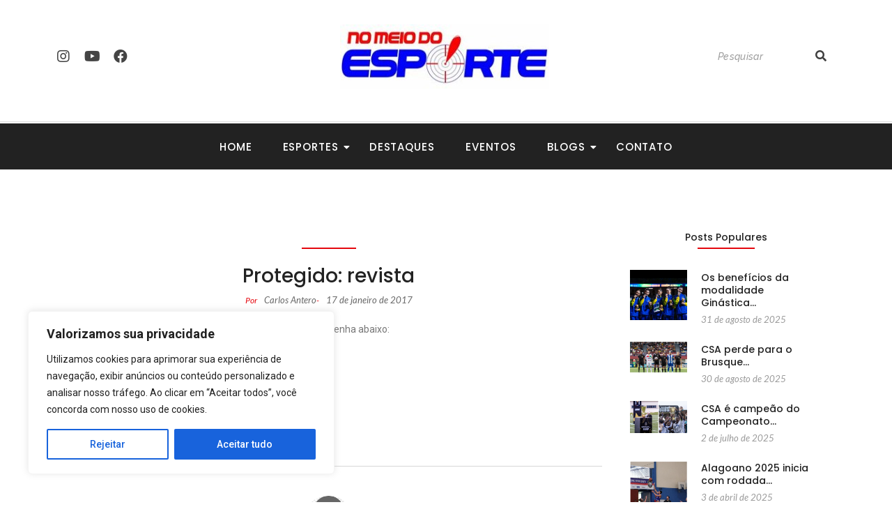

--- FILE ---
content_type: text/css
request_url: https://nomeiodoesporte.com.br/wp-content/uploads/elementor/css/post-1091.css?ver=1706536217
body_size: 310
content:
.elementor-1091 .elementor-element.elementor-element-752cece:not(.elementor-motion-effects-element-type-background), .elementor-1091 .elementor-element.elementor-element-752cece > .elementor-motion-effects-container > .elementor-motion-effects-layer{background-color:#F8F8F8;}.elementor-1091 .elementor-element.elementor-element-752cece{transition:background 0.3s, border 0.3s, border-radius 0.3s, box-shadow 0.3s;padding:60px 0px 60px 0px;}.elementor-1091 .elementor-element.elementor-element-752cece > .elementor-background-overlay{transition:background 0.3s, border-radius 0.3s, opacity 0.3s;}.elementor-1091 .elementor-element.elementor-element-542cd8c2{text-align:center;color:#777777;font-family:"Lato", Sans-serif;font-size:14px;letter-spacing:0.3px;}.elementor-1091 .elementor-element.elementor-element-542cd8c2 > .elementor-widget-container{margin:-10px 0px 0px 0px;}.elementor-1091 .elementor-element.elementor-element-464537d9:not(.elementor-motion-effects-element-type-background), .elementor-1091 .elementor-element.elementor-element-464537d9 > .elementor-motion-effects-container > .elementor-motion-effects-layer{background-color:#F8F8F8;}.elementor-1091 .elementor-element.elementor-element-464537d9{transition:background 0.3s, border 0.3s, border-radius 0.3s, box-shadow 0.3s;}.elementor-1091 .elementor-element.elementor-element-464537d9 > .elementor-background-overlay{transition:background 0.3s, border-radius 0.3s, opacity 0.3s;}.elementor-1091 .elementor-element.elementor-element-610beebd{--divider-border-style:solid;--divider-color:#DDDDDD;--divider-border-width:1px;}.elementor-1091 .elementor-element.elementor-element-610beebd .elementor-divider-separator{width:100%;}.elementor-1091 .elementor-element.elementor-element-610beebd .elementor-divider{padding-block-start:2px;padding-block-end:2px;}.elementor-1091 .elementor-element.elementor-element-54244b5d:not(.elementor-motion-effects-element-type-background), .elementor-1091 .elementor-element.elementor-element-54244b5d > .elementor-motion-effects-container > .elementor-motion-effects-layer{background-color:#F8F8F8;}.elementor-1091 .elementor-element.elementor-element-54244b5d{transition:background 0.3s, border 0.3s, border-radius 0.3s, box-shadow 0.3s;padding:20px 0px 20px 0px;}.elementor-1091 .elementor-element.elementor-element-54244b5d > .elementor-background-overlay{transition:background 0.3s, border-radius 0.3s, opacity 0.3s;}.elementor-bc-flex-widget .elementor-1091 .elementor-element.elementor-element-33e45d24.elementor-column .elementor-widget-wrap{align-items:center;}.elementor-1091 .elementor-element.elementor-element-33e45d24.elementor-column.elementor-element[data-element_type="column"] > .elementor-widget-wrap.elementor-element-populated{align-content:center;align-items:center;}.elementor-1091 .elementor-element.elementor-element-748498ef{text-align:left;color:#A8A8A8;font-family:"Lato", Sans-serif;font-size:12px;font-weight:400;text-transform:uppercase;letter-spacing:0.2px;}.elementor-1091 .elementor-element.elementor-element-748498ef > .elementor-widget-container{margin:0px 0px -12px 0px;}.elementor-bc-flex-widget .elementor-1091 .elementor-element.elementor-element-5948a7e.elementor-column .elementor-widget-wrap{align-items:center;}.elementor-1091 .elementor-element.elementor-element-5948a7e.elementor-column.elementor-element[data-element_type="column"] > .elementor-widget-wrap.elementor-element-populated{align-content:center;align-items:center;}.elementor-1091 .elementor-element.elementor-element-330c872f{--grid-template-columns:repeat(0, auto);--icon-size:20px;--grid-column-gap:9px;--grid-row-gap:0px;}.elementor-1091 .elementor-element.elementor-element-330c872f .elementor-widget-container{text-align:right;}.elementor-1091 .elementor-element.elementor-element-330c872f .elementor-social-icon{background-color:#02010100;--icon-padding:0.3em;}.elementor-1091 .elementor-element.elementor-element-330c872f .elementor-social-icon i{color:#737373;}.elementor-1091 .elementor-element.elementor-element-330c872f .elementor-social-icon svg{fill:#737373;}.elementor-1091 .elementor-element.elementor-element-7d859fc7{margin-top:-1px;margin-bottom:0px;}.elementor-1091 .elementor-element.elementor-element-64eae47d.wpr-stt-btn-align-fixed-right .wpr-stt-btn{right:30px;bottom:30px;}.elementor-1091 .elementor-element.elementor-element-64eae47d .wpr-stt-content{color:#E5861F;}.elementor-1091 .elementor-element.elementor-element-64eae47d .wpr-stt-icon{color:#E5861F;font-size:11px;}.elementor-1091 .elementor-element.elementor-element-64eae47d .wpr-stt-icon svg{fill:#E5861F;width:11px;height:11px;}.elementor-1091 .elementor-element.elementor-element-64eae47d .wpr-stt-btn{background-color:#E5861F00;border-color:#E5861F;box-shadow:0px 0px 10px 0px rgba(0, 0, 0, 0);transition:all  0.3s ease-in-out 0s;padding:8px 10px 10px 10px;border-style:solid;border-width:1px 1px 1px 1px;border-radius:2px 2px 2px 2px;}.elementor-1091 .elementor-element.elementor-element-64eae47d .wpr-stt-btn:hover > .wpr-stt-icon{Color:#fff;}.elementor-1091 .elementor-element.elementor-element-64eae47d .wpr-stt-btn:hover{background-color:#E5861F;border-color:#E5861F;box-shadow:0px 0px 10px 0px rgba(0, 0, 0, 0);}@media(max-width:1024px){.elementor-1091 .elementor-element.elementor-element-752cece{padding:60px 20px 60px 20px;}.elementor-1091 .elementor-element.elementor-element-542cd8c2{font-size:13px;}.elementor-1091 .elementor-element.elementor-element-54244b5d{padding:20px 20px 20px 20px;}}@media(max-width:767px){.elementor-1091 .elementor-element.elementor-element-748498ef{text-align:center;}.elementor-1091 .elementor-element.elementor-element-330c872f .elementor-widget-container{text-align:center;}}

--- FILE ---
content_type: text/css
request_url: https://nomeiodoesporte.com.br/wp-content/uploads/elementor/css/post-1632.css?ver=1706536229
body_size: 3535
content:
.elementor-1632 .elementor-element.elementor-element-5d61fa5{margin-top:50px;margin-bottom:100px;}.elementor-1632 .elementor-element.elementor-element-39248c9 .wpr-featured-media-wrap{text-align:center;}.elementor-1632 .elementor-element.elementor-element-39248c9 .wpr-featured-media-image{width:auto;}.elementor-1632 .elementor-element.elementor-element-39248c9 .wpr-featured-media-caption span{color:#333333;background-color:#ffffff;padding:5px 10px 5px 10px;margin:10px 10px 10px 10px;border-style:none;border-radius:3px 3px 3px 3px;}.elementor-1632 .elementor-element.elementor-element-39248c9 .wpr-featured-media-caption{transition-duration:0.1s;align-items:flex-end;justify-content:center;}.elementor-1632 .elementor-element.elementor-element-6467a6e{--divider-border-style:solid;--divider-color:#E5070E;--divider-border-width:2px;}.elementor-1632 .elementor-element.elementor-element-6467a6e .elementor-divider-separator{width:10%;margin:0 auto;margin-center:0;}.elementor-1632 .elementor-element.elementor-element-6467a6e .elementor-divider{text-align:center;padding-block-start:2px;padding-block-end:2px;}.elementor-1632 .elementor-element.elementor-element-6467a6e > .elementor-widget-container{margin:30px 0px 0px 0px;}.elementor-1632 .elementor-element.elementor-element-4a3bac2 .wpr-post-title{text-align:center;color:#222222;font-family:"Poppins", Sans-serif;font-size:28px;}.elementor-1632 .elementor-element.elementor-element-057dc65 .wpr-post-info-vertical li{padding-bottom:0px;margin-bottom:0px;}.elementor-1632 .elementor-element.elementor-element-057dc65 .wpr-post-info-horizontal li{padding-right:0px;}.elementor-1632 .elementor-element.elementor-element-057dc65 .wpr-post-info-horizontal li:after{right:calc(0px / 2);}.elementor-1632 .elementor-element.elementor-element-057dc65 .wpr-post-info{text-align:center;}.elementor-1632 .elementor-element.elementor-element-057dc65 .wpr-post-info li{color:#666666;}.elementor-1632 .elementor-element.elementor-element-057dc65 .wpr-post-info li:not(.wpr-post-info-taxonomy):not(.wpr-post-info-custom-field) a{color:#666666;}.elementor-1632 .elementor-element.elementor-element-057dc65 .wpr-post-info li:not(.wpr-post-info-taxonomy):not(.wpr-post-info-custom-field){font-family:"Lato", Sans-serif;font-size:13px;font-style:italic;}.elementor-1632 .elementor-element.elementor-element-057dc65 .wpr-post-info li a{transition-duration:0.1s;}.elementor-1632 .elementor-element.elementor-element-057dc65 .avatar{border-radius:0px 0px 0px 0px;}.elementor-1632 .elementor-element.elementor-element-057dc65 .wpr-post-info-taxonomy a{color:#605BE5;padding:0px 0px 0px 0px;margin:0px 0px 0px 0px;border-style:none;border-radius:0px 0px 0px 0px;}.elementor-1632 .elementor-element.elementor-element-057dc65 .wpr-post-info-taxonomy > span:not(.wpr-post-info-text){color:#605BE5;padding:0px 0px 0px 0px;margin:0px 0px 0px 0px;border-style:none;border-radius:0px 0px 0px 0px;}.elementor-1632 .elementor-element.elementor-element-057dc65 .wpr-post-info-taxonomy a, .elementor-1632 .elementor-element.elementor-element-057dc65 .wpr-post-info-taxonomy > span:not(.wpr-post-info-text){font-size:15px;}.elementor-1632 .elementor-element.elementor-element-057dc65 .wpr-post-info-taxonomy a:hover{color:#54595F;}.elementor-1632 .elementor-element.elementor-element-057dc65 .wpr-post-info li:not(.wpr-post-info-custom-field) i{color:#333333;}.elementor-1632 .elementor-element.elementor-element-057dc65 .wpr-post-info li:not(.wpr-post-info-custom-field) svg{fill:#333333;}.elementor-1632 .elementor-element.elementor-element-057dc65 .wpr-post-info li i{font-size:16px;margin-right:5px;}.elementor-1632 .elementor-element.elementor-element-057dc65 .wpr-post-info li svg{width:16px;height:16px;margin-right:5px;}.elementor-1632 .elementor-element.elementor-element-057dc65 .wpr-post-info li .wpr-post-info-text{color:#E5070E;font-size:12px;}.elementor-1632 .elementor-element.elementor-element-057dc65 .wpr-post-info li .wpr-post-info-text span{margin-right:10px;}.elementor-1632 .elementor-element.elementor-element-057dc65 > .elementor-widget-container{margin:-14px 0px 0px 0px;}.elementor-1632 .elementor-element.elementor-element-3e0b30e .wpr-post-content{text-align:left;color:#777777;font-size:14px;}.elementor-1632 .elementor-element.elementor-element-3e0b30e .wpr-post-content a{transition-duration:0.1s;}.elementor-1632 .elementor-element.elementor-element-feb02b8{margin-top:30px;margin-bottom:0px;}.elementor-bc-flex-widget .elementor-1632 .elementor-element.elementor-element-44a7410.elementor-column .elementor-widget-wrap{align-items:center;}.elementor-1632 .elementor-element.elementor-element-44a7410.elementor-column.elementor-element[data-element_type="column"] > .elementor-widget-wrap.elementor-element-populated{align-content:center;align-items:center;}.elementor-1632 .elementor-element.elementor-element-02a4c37 .wpr-post-info-taxonomy a{display:inline-block;color:#A1A1A1;padding:0px 0px 0px 0px;margin:0px 0px 0px 0px;border-style:none;border-radius:0px 0px 0px 0px;}.elementor-1632 .elementor-element.elementor-element-02a4c37 .wpr-post-info-taxonomy > span:not(.wpr-post-info-text){display:inline-block;color:#A1A1A1;padding:0px 0px 0px 0px;margin:0px 0px 0px 0px;border-style:none;border-radius:0px 0px 0px 0px;}.elementor-1632 .elementor-element.elementor-element-02a4c37 .wpr-post-info-vertical li{padding-bottom:0px;margin-bottom:0px;}.elementor-1632 .elementor-element.elementor-element-02a4c37 .wpr-post-info-horizontal li{padding-right:0px;}.elementor-1632 .elementor-element.elementor-element-02a4c37 .wpr-post-info-horizontal li:after{right:calc(0px / 2);}.elementor-1632 .elementor-element.elementor-element-02a4c37 .wpr-post-info{text-align:left;}.elementor-1632 .elementor-element.elementor-element-02a4c37 .wpr-post-info li{color:#959595;}.elementor-1632 .elementor-element.elementor-element-02a4c37 .wpr-post-info li:not(.wpr-post-info-taxonomy):not(.wpr-post-info-custom-field) a{color:#959595;}.elementor-1632 .elementor-element.elementor-element-02a4c37 .wpr-post-info li:not(.wpr-post-info-taxonomy):not(.wpr-post-info-custom-field){font-family:"Lato", Sans-serif;font-size:13px;}.elementor-1632 .elementor-element.elementor-element-02a4c37 .wpr-post-info li a{transition-duration:0.1s;}.elementor-1632 .elementor-element.elementor-element-02a4c37 .avatar{border-radius:0px 0px 0px 0px;}.elementor-1632 .elementor-element.elementor-element-02a4c37 .wpr-post-info-taxonomy a, .elementor-1632 .elementor-element.elementor-element-02a4c37 .wpr-post-info-taxonomy > span:not(.wpr-post-info-text){font-family:"Lato", Sans-serif;font-size:13px;font-style:italic;line-height:2.2em;}.elementor-1632 .elementor-element.elementor-element-02a4c37 .wpr-post-info-taxonomy a:hover{color:#5D5D5D;}.elementor-1632 .elementor-element.elementor-element-02a4c37 .wpr-post-info li:not(.wpr-post-info-custom-field) i{color:#333333;}.elementor-1632 .elementor-element.elementor-element-02a4c37 .wpr-post-info li:not(.wpr-post-info-custom-field) svg{fill:#333333;}.elementor-1632 .elementor-element.elementor-element-02a4c37 .wpr-post-info li i{font-size:16px;margin-right:5px;}.elementor-1632 .elementor-element.elementor-element-02a4c37 .wpr-post-info li svg{width:16px;height:16px;margin-right:5px;}.elementor-1632 .elementor-element.elementor-element-02a4c37 .wpr-post-info li .wpr-post-info-text{color:#333333;font-size:12px;}.elementor-1632 .elementor-element.elementor-element-02a4c37 .wpr-post-info li .wpr-post-info-text span{margin-right:10px;}.elementor-bc-flex-widget .elementor-1632 .elementor-element.elementor-element-bc6ba9f.elementor-column .elementor-widget-wrap{align-items:center;}.elementor-1632 .elementor-element.elementor-element-bc6ba9f.elementor-column.elementor-element[data-element_type="column"] > .elementor-widget-wrap.elementor-element-populated{align-content:center;align-items:center;}.elementor-1632 .elementor-element.elementor-element-53ac4fd .wpr-post-info-vertical li{padding-bottom:0px;margin-bottom:0px;}.elementor-1632 .elementor-element.elementor-element-53ac4fd .wpr-post-info-horizontal li{padding-right:0px;}.elementor-1632 .elementor-element.elementor-element-53ac4fd .wpr-post-info-horizontal li:after{right:calc(0px / 2);}.elementor-1632 .elementor-element.elementor-element-53ac4fd .wpr-post-info{text-align:right;}.elementor-1632 .elementor-element.elementor-element-53ac4fd .wpr-post-info li{color:#A1A1A1;}.elementor-1632 .elementor-element.elementor-element-53ac4fd .wpr-post-info li:not(.wpr-post-info-taxonomy):not(.wpr-post-info-custom-field) a{color:#A1A1A1;}.elementor-1632 .elementor-element.elementor-element-53ac4fd .wpr-post-info li:not(.wpr-post-info-taxonomy):not(.wpr-post-info-custom-field){font-family:"Lato", Sans-serif;font-size:13px;font-style:italic;}.elementor-1632 .elementor-element.elementor-element-53ac4fd .wpr-post-info li a{transition-duration:0.1s;}.elementor-1632 .elementor-element.elementor-element-53ac4fd .avatar{border-radius:0px 0px 0px 0px;}.elementor-1632 .elementor-element.elementor-element-53ac4fd .wpr-post-info-taxonomy a{color:#A1A1A1;padding:0px 0px 0px 0px;margin:0px 0px 0px 0px;border-style:none;border-radius:0px 0px 0px 0px;}.elementor-1632 .elementor-element.elementor-element-53ac4fd .wpr-post-info-taxonomy > span:not(.wpr-post-info-text){color:#A1A1A1;padding:0px 0px 0px 0px;margin:0px 0px 0px 0px;border-style:none;border-radius:0px 0px 0px 0px;}.elementor-1632 .elementor-element.elementor-element-53ac4fd .wpr-post-info-taxonomy a, .elementor-1632 .elementor-element.elementor-element-53ac4fd .wpr-post-info-taxonomy > span:not(.wpr-post-info-text){font-family:"Lato", Sans-serif;font-size:13px;line-height:2.2em;}.elementor-1632 .elementor-element.elementor-element-53ac4fd .wpr-post-info-taxonomy a:hover{color:#5D5D5D;}.elementor-1632 .elementor-element.elementor-element-53ac4fd .wpr-post-info li:not(.wpr-post-info-custom-field) i{color:#333333;}.elementor-1632 .elementor-element.elementor-element-53ac4fd .wpr-post-info li:not(.wpr-post-info-custom-field) svg{fill:#333333;}.elementor-1632 .elementor-element.elementor-element-53ac4fd .wpr-post-info li i{font-size:16px;margin-right:5px;}.elementor-1632 .elementor-element.elementor-element-53ac4fd .wpr-post-info li svg{width:16px;height:16px;margin-right:5px;}.elementor-1632 .elementor-element.elementor-element-53ac4fd .wpr-post-info li .wpr-post-info-text{color:#333333;font-size:12px;}.elementor-1632 .elementor-element.elementor-element-53ac4fd .wpr-post-info li .wpr-post-info-text span{margin-right:10px;}.elementor-1632 .elementor-element.elementor-element-95d19cf{--divider-border-style:solid;--divider-color:#D7D7D7;--divider-border-width:1px;}.elementor-1632 .elementor-element.elementor-element-95d19cf .elementor-divider-separator{width:100%;}.elementor-1632 .elementor-element.elementor-element-95d19cf .elementor-divider{padding-block-start:2px;padding-block-end:2px;}.elementor-1632 .elementor-element.elementor-element-263a79c .wpr-author-box{text-align:center;}.elementor-1632 .elementor-element.elementor-element-263a79c .wpr-author-box-image{align-self:center;}.elementor-1632 .elementor-element.elementor-element-263a79c .wpr-author-box-image img{width:75px;border-radius:55px 55px 55px 55px;}.elementor-1632 .elementor-element.elementor-element-263a79c.wpr-author-box-arrange-vertical .wpr-author-box-image{margin-bottom:12px;}.elementor-1632 .elementor-element.elementor-element-263a79c.wpr-author-box-arrange-left .wpr-author-box-image{margin-right:12px;}.elementor-1632 .elementor-element.elementor-element-263a79c.wpr-author-box-arrange-right .wpr-author-box-image{margin-left:12px;}.elementor-1632 .elementor-element.elementor-element-263a79c .wpr-author-box-name{color:#222222;font-family:"Poppins", Sans-serif;font-size:16px;font-weight:500;letter-spacing:0.2px;margin-top:0px;margin-bottom:10px;}.elementor-1632 .elementor-element.elementor-element-263a79c .wpr-author-box-name a{color:#222222;}.elementor-1632 .elementor-element.elementor-element-263a79c .wpr-author-box-title{color:#777777;font-family:"Lato", Sans-serif;font-size:13px;font-weight:500;margin-top:6px;margin-bottom:15px;}.elementor-1632 .elementor-element.elementor-element-263a79c .wpr-author-box-title a{color:#777777;}.elementor-1632 .elementor-element.elementor-element-263a79c .wpr-author-box-btn{color:#ffffff;background-color:#605BE5;transition-duration:0.1s;padding:5px 15px 5px 15px;border-style:none;border-radius:3px 3px 3px 3px;}.elementor-1632 .elementor-element.elementor-element-263a79c .wpr-author-box-btn:hover{color:#ffffff;}.elementor-1632 .elementor-element.elementor-element-263a79c .wpr-author-box-btn:hover a{color:#ffffff;}.elementor-1632 .elementor-element.elementor-element-263a79c > .elementor-widget-container{margin:20px 0px 20px 0px;}.elementor-1632 .elementor-element.elementor-element-ebf8de0 .elementor-repeater-item-a188c8c.elementor-social-icon{background-color:#02010100;}.elementor-1632 .elementor-element.elementor-element-ebf8de0 .elementor-repeater-item-a188c8c.elementor-social-icon i{color:#444444;}.elementor-1632 .elementor-element.elementor-element-ebf8de0 .elementor-repeater-item-a188c8c.elementor-social-icon svg{fill:#444444;}.elementor-1632 .elementor-element.elementor-element-ebf8de0 .elementor-repeater-item-4b98cde.elementor-social-icon{background-color:#02010100;}.elementor-1632 .elementor-element.elementor-element-ebf8de0 .elementor-repeater-item-4b98cde.elementor-social-icon i{color:#444444;}.elementor-1632 .elementor-element.elementor-element-ebf8de0 .elementor-repeater-item-4b98cde.elementor-social-icon svg{fill:#444444;}.elementor-1632 .elementor-element.elementor-element-ebf8de0 .elementor-repeater-item-07c953e.elementor-social-icon{background-color:#02010100;}.elementor-1632 .elementor-element.elementor-element-ebf8de0 .elementor-repeater-item-07c953e.elementor-social-icon i{color:#444444;}.elementor-1632 .elementor-element.elementor-element-ebf8de0 .elementor-repeater-item-07c953e.elementor-social-icon svg{fill:#444444;}.elementor-1632 .elementor-element.elementor-element-ebf8de0{--grid-template-columns:repeat(0, auto);--icon-size:20px;--grid-column-gap:9px;--grid-row-gap:0px;}.elementor-1632 .elementor-element.elementor-element-ebf8de0 .elementor-widget-container{text-align:center;}.elementor-1632 .elementor-element.elementor-element-ebf8de0 .elementor-social-icon{--icon-padding:0.3em;}.elementor-1632 .elementor-element.elementor-element-f15511d{--divider-border-style:solid;--divider-color:#D7D7D7;--divider-border-width:1px;}.elementor-1632 .elementor-element.elementor-element-f15511d .elementor-divider-separator{width:100%;}.elementor-1632 .elementor-element.elementor-element-f15511d .elementor-divider{padding-block-start:2px;padding-block-end:2px;}.elementor-1632 .elementor-element.elementor-element-2d106dc .wpr-post-navigation-wrap{border-color:#e8e8e8;border-width:0px 0 0px 0;}.elementor-1632 .elementor-element.elementor-element-2d106dc .wpr-post-nav-divider{background-color:#e8e8e8;width:0px;}.elementor-1632 .elementor-element.elementor-element-2d106dc .wpr-post-navigation-wrap.wpr-post-nav-dividers{padding:0px 0px 0px 0px;}.elementor-1632 .elementor-element.elementor-element-2d106dc .wpr-post-nav-bg-images .wpr-post-navigation{padding:0px 0px 0px 0px;}.elementor-1632 .elementor-element.elementor-element-2d106dc .wpr-post-navigation i{color:#E5070E;background-color:#22222200;border-color:#E8E8E8;transition:color 0.6s, background-color 0.6s, border-color 0.6s;font-size:6px;width:19px;height:1px;line-height:1px;border-style:none;border-radius:0px 0px 0px 0px;}.elementor-1632 .elementor-element.elementor-element-2d106dc .wpr-post-navigation svg path{color:#E5070E;}.elementor-1632 .elementor-element.elementor-element-2d106dc .wpr-posts-navigation-svg-wrapper svg{fill:#E5070E;transition:fill 0.6s;}.elementor-1632 .elementor-element.elementor-element-2d106dc .wpr-posts-navigation-svg-wrapper{background-color:#22222200;border-color:#E8E8E8;transition:background-color 0.6s, border-color 0.6s;width:19px;height:1px;border-style:none;border-radius:0px 0px 0px 0px;}.elementor-1632 .elementor-element.elementor-element-2d106dc .wpr-post-navigation i:hover{color:#E5070E;}.elementor-1632 .elementor-element.elementor-element-2d106dc .wpr-posts-navigation-svg-wrapper:hover svg{fill:#E5070E;}.elementor-1632 .elementor-element.elementor-element-2d106dc .wpr-post-nav-fixed.wpr-post-nav-hover img{transition:all 0.6s ease;}.elementor-1632 .elementor-element.elementor-element-2d106dc .wpr-post-navigation svg{width:6px;}.elementor-1632 .elementor-element.elementor-element-2d106dc .wpr-post-navigation-wrap i{font-size:6px;width:19px;height:1px;line-height:1px;}.elementor-1632 .elementor-element.elementor-element-2d106dc .wpr-post-navigation-wrap svg{width:6px;}.elementor-1632 .elementor-element.elementor-element-2d106dc .wpr-post-nav-fixed.wpr-post-nav-prev img{left:19px;}.elementor-1632 .elementor-element.elementor-element-2d106dc .wpr-post-nav-fixed.wpr-post-nav-next img{right:19px;}.elementor-1632 .elementor-element.elementor-element-2d106dc .wpr-post-nav-fixed.wpr-post-navigation img{height:1px;}.elementor-1632 .elementor-element.elementor-element-2d106dc .wpr-post-nav-prev i{margin-right:0px;}.elementor-1632 .elementor-element.elementor-element-2d106dc .wpr-post-nav-prev .wpr-posts-navigation-svg-wrapper{margin-right:0px;}.elementor-1632 .elementor-element.elementor-element-2d106dc .wpr-post-nav-next i{margin-left:0px;}.elementor-1632 .elementor-element.elementor-element-2d106dc .wpr-post-nav-next .wpr-posts-navigation-svg-wrapper{margin-left:0px;}.elementor-1632 .elementor-element.elementor-element-2d106dc .wpr-post-nav-labels span{color:#E5070E;font-family:"Lato", Sans-serif;font-size:13px;transition:color 0.6s;}.elementor-1632 .elementor-element.elementor-element-2d106dc .wpr-post-nav-labels span:hover{color:#E5070E;}.elementor-1632 .elementor-element.elementor-element-2b4a2fe{--divider-border-style:solid;--divider-color:#D7D7D7;--divider-border-width:1px;}.elementor-1632 .elementor-element.elementor-element-2b4a2fe .elementor-divider-separator{width:100%;}.elementor-1632 .elementor-element.elementor-element-2b4a2fe .elementor-divider{padding-block-start:2px;padding-block-end:2px;}.elementor-1632 .elementor-element.elementor-element-77b564e .elementor-heading-title{color:#222222;font-family:"Poppins", Sans-serif;font-size:16px;}.elementor-1632 .elementor-element.elementor-element-77b564e > .elementor-widget-container{margin:30px 0px 0px 0px;}.elementor-1632 .elementor-element.elementor-element-4ef5ca2.wpr-grid-last-element-yes .wpr-grid-item-below-content>div:last-child{left:0;right:auto;}.elementor-1632 .elementor-element.elementor-element-4ef5ca2 .wpr-grid-filters{display:none;}.elementor-1632 .elementor-element.elementor-element-4ef5ca2 .elementor-repeater-item-25573f4{text-align:left;position:static;left:auto;}.elementor-1632 .elementor-element.elementor-element-4ef5ca2 .elementor-repeater-item-f0a7ae7{text-align:left;position:static;left:auto;}.elementor-1632 .elementor-element.elementor-element-4ef5ca2 .elementor-repeater-item-2dfb1f2{text-align:left;position:static;left:auto;}.elementor-1632 .elementor-element.elementor-element-4ef5ca2 .elementor-repeater-item-b46b1f7{text-align:left;position:static;left:auto;}.elementor-1632 .elementor-element.elementor-element-4ef5ca2 .wpr-grid-media-hover-bg{width:100%;top:calc((100% - 100%)/2);left:calc((100% - 100%)/2);height:100%;transition-duration:0.5s;background-color:rgba(0, 0, 0, 0.25);border-radius:0px 0px 0px 0px;}.elementor-1632 .elementor-element.elementor-element-4ef5ca2 .wpr-grid-media-hover-bg[class*="-top"]{top:calc((100% - 100%)/2);left:calc((100% - 100%)/2);}.elementor-1632 .elementor-element.elementor-element-4ef5ca2 .wpr-grid-media-hover-bg[class*="-bottom"]{bottom:calc((100% - 100%)/2);left:calc((100% - 100%)/2);}.elementor-1632 .elementor-element.elementor-element-4ef5ca2 .wpr-grid-media-hover-bg[class*="-right"]{top:calc((100% - 100%)/2);right:calc((100% - 100%)/2);}.elementor-1632 .elementor-element.elementor-element-4ef5ca2 .wpr-grid-media-hover-bg[class*="-left"]{top:calc((100% - 100%)/2);left:calc((100% - 100%)/2);}.elementor-1632 .elementor-element.elementor-element-4ef5ca2 .wpr-animation-wrap:hover .wpr-grid-media-hover-bg{transition-delay:0s;}.elementor-1632 .elementor-element.elementor-element-4ef5ca2.wpr-item-styles-inner .wpr-grid-item-above-content{border-color:#E8E8E8;border-style:none;}.elementor-1632 .elementor-element.elementor-element-4ef5ca2.wpr-item-styles-inner .wpr-grid-item-below-content{border-color:#E8E8E8;border-style:none;}.elementor-1632 .elementor-element.elementor-element-4ef5ca2.wpr-item-styles-wrapper .wpr-grid-item{border-color:#E8E8E8;border-style:none;padding:10px 0px 0px 0px;}.elementor-1632 .elementor-element.elementor-element-4ef5ca2 .wpr-grid-item-above-content{padding:10px 0px 0px 0px;border-radius:0px 0px 0px 0px;}.elementor-1632 .elementor-element.elementor-element-4ef5ca2 .wpr-grid-item-below-content{padding:10px 0px 0px 0px;border-radius:0px 0px 0px 0px;}.elementor-1632 .elementor-element.elementor-element-4ef5ca2 .wpr-grid-item{border-radius:0px 0px 0px 0px;}.elementor-1632 .elementor-element.elementor-element-4ef5ca2 .wpr-grid-image-wrap{border-color:#E8E8E8;border-style:none;border-radius:0px 0px 0px 0px;}.elementor-1632 .elementor-element.elementor-element-4ef5ca2 .wpr-grid-item-title .inner-block a{color:#222222;border-color:#E8E8E8;transition-duration:0.5s;border-style:none;padding:0px 0px 0px 0px;}.elementor-1632 .elementor-element.elementor-element-4ef5ca2 .wpr-grid-item-title .inner-block a:hover{color:#222222;border-color:#E8E8E8;}.elementor-1632 .elementor-element.elementor-element-4ef5ca2 .wpr-grid-item-title .wpr-pointer-item:before{transition-duration:0.5s;}.elementor-1632 .elementor-element.elementor-element-4ef5ca2 .wpr-grid-item-title .wpr-pointer-item:after{transition-duration:0.5s;}.elementor-1632 .elementor-element.elementor-element-4ef5ca2 .wpr-grid-item-title a{font-family:"Poppins", Sans-serif;font-size:17px;font-weight:500;line-height:1.3em;}.elementor-1632 .elementor-element.elementor-element-4ef5ca2 .wpr-grid-item-title .inner-block{margin:5px 0px 5px 0px;}.elementor-1632 .elementor-element.elementor-element-4ef5ca2 .wpr-grid-item-content .inner-block{color:#6A6A6A;border-color:#E8E8E8;width:100%;border-style:none;padding:0px 0px 0px 0px;margin:0px 0px 0px 0px;}.elementor-1632 .elementor-element.elementor-element-4ef5ca2 .wpr-grid-item-content.wpr-enable-dropcap p:first-child:first-letter{color:#3a3a3a;}.elementor-1632 .elementor-element.elementor-element-4ef5ca2 .wpr-grid-item-excerpt .inner-block{color:#666666;border-color:#E8E8E8;width:100%;border-style:none;padding:0px 0px 0px 0px;margin:0px 0px 0px 0px;}.elementor-1632 .elementor-element.elementor-element-4ef5ca2 .wpr-grid-item-excerpt.wpr-enable-dropcap p:first-child:first-letter{color:#3a3a3a;}.elementor-1632 .elementor-element.elementor-element-4ef5ca2 .wpr-grid-item-excerpt{font-family:"Lato", Sans-serif;font-size:15px;line-height:1.6em;}.elementor-1632 .elementor-element.elementor-element-4ef5ca2 .wpr-grid-item-date .inner-block{color:#999999;margin:0px 0px 0px 0px;}.elementor-1632 .elementor-element.elementor-element-4ef5ca2 .wpr-grid-item-date .inner-block > span{border-color:#E8E8E8;border-style:none;padding:0px 0px 0px 0px;}.elementor-1632 .elementor-element.elementor-element-4ef5ca2 .wpr-grid-item-date .inner-block span[class*="wpr-grid-extra-text"]{color:#9C9C9C;}.elementor-1632 .elementor-element.elementor-element-4ef5ca2 .wpr-grid-item-date .inner-block [class*="wpr-grid-extra-icon"] i{color:#9C9C9C;}.elementor-1632 .elementor-element.elementor-element-4ef5ca2 .wpr-grid-item-date .inner-block [class*="wpr-grid-extra-icon"] svg{fill:#9C9C9C;}.elementor-1632 .elementor-element.elementor-element-4ef5ca2 .wpr-grid-item-date, .elementor-1632 .elementor-element.elementor-element-4ef5ca2 .wpr-grid-item-date span{font-family:"Lato", Sans-serif;font-size:12px;font-style:italic;}.elementor-1632 .elementor-element.elementor-element-4ef5ca2 .wpr-grid-item-date .wpr-grid-extra-text-left{padding-right:5px;}.elementor-1632 .elementor-element.elementor-element-4ef5ca2 .wpr-grid-item-date .wpr-grid-extra-text-right{padding-left:5px;}.elementor-1632 .elementor-element.elementor-element-4ef5ca2 .wpr-grid-item-date .wpr-grid-extra-icon-left{padding-right:5px;}.elementor-1632 .elementor-element.elementor-element-4ef5ca2 .wpr-grid-item-date .wpr-grid-extra-icon-right{padding-left:5px;}.elementor-1632 .elementor-element.elementor-element-4ef5ca2 .wpr-grid-item-time .inner-block{color:#9C9C9C;margin:0px 0px 0px 0px;}.elementor-1632 .elementor-element.elementor-element-4ef5ca2 .wpr-grid-item-time .inner-block > span{border-color:#E8E8E8;border-style:none;padding:0px 0px 0px 0px;}.elementor-1632 .elementor-element.elementor-element-4ef5ca2 .wpr-grid-item-time .inner-block span[class*="wpr-grid-extra-text"]{color:#9C9C9C;}.elementor-1632 .elementor-element.elementor-element-4ef5ca2 .wpr-grid-item-time .inner-block [class*="wpr-grid-extra-icon"] i{color:#9C9C9C;}.elementor-1632 .elementor-element.elementor-element-4ef5ca2 .wpr-grid-item-time .inner-block [class*="wpr-grid-extra-icon"] svg{fill:#9C9C9C;}.elementor-1632 .elementor-element.elementor-element-4ef5ca2 .wpr-grid-item-time{font-size:13px;}.elementor-1632 .elementor-element.elementor-element-4ef5ca2 .wpr-grid-item-time .wpr-grid-extra-text-left{padding-right:5px;}.elementor-1632 .elementor-element.elementor-element-4ef5ca2 .wpr-grid-item-time .wpr-grid-extra-text-right{padding-left:5px;}.elementor-1632 .elementor-element.elementor-element-4ef5ca2 .wpr-grid-item-time .wpr-grid-extra-icon-left{padding-right:5px;}.elementor-1632 .elementor-element.elementor-element-4ef5ca2 .wpr-grid-item-time .wpr-grid-extra-icon-right{padding-left:5px;}.elementor-1632 .elementor-element.elementor-element-4ef5ca2 .wpr-grid-item-author .inner-block a{color:#9C9C9C;border-color:#E8E8E8;transition-duration:0.1s;border-style:none;padding:0px 0px 0px 0px;}.elementor-1632 .elementor-element.elementor-element-4ef5ca2 .wpr-grid-item-author .inner-block span[class*="wpr-grid-extra-text"]{color:#9C9C9C;}.elementor-1632 .elementor-element.elementor-element-4ef5ca2 .wpr-grid-item-author .inner-block a:hover{color:#605BE5;border-color:#E8E8E8;}.elementor-1632 .elementor-element.elementor-element-4ef5ca2 .wpr-grid-item-author .inner-block a img{border-radius:0px 0px 0px 0px;}.elementor-1632 .elementor-element.elementor-element-4ef5ca2 .wpr-grid-item-author .wpr-grid-extra-text-left{padding-right:5px;}.elementor-1632 .elementor-element.elementor-element-4ef5ca2 .wpr-grid-item-author .wpr-grid-extra-text-right{padding-left:5px;}.elementor-1632 .elementor-element.elementor-element-4ef5ca2 .wpr-grid-item-author .wpr-grid-extra-icon-left{padding-right:5px;}.elementor-1632 .elementor-element.elementor-element-4ef5ca2 .wpr-grid-item-author .wpr-grid-extra-icon-right{padding-left:5px;}.elementor-1632 .elementor-element.elementor-element-4ef5ca2 .wpr-grid-item-author img{margin-right:5px;}.elementor-1632 .elementor-element.elementor-element-4ef5ca2 .wpr-grid-item-author .inner-block{margin:0px 0px 0px 0px;}.elementor-1632 .elementor-element.elementor-element-4ef5ca2 .wpr-grid-item-comments .inner-block a{color:#999999;border-color:#E8E8E8;transition-duration:0.5s;border-style:none;padding:0px 0px 0px 0px;border-radius:2px 2px 2px 2px;}.elementor-1632 .elementor-element.elementor-element-4ef5ca2 .wpr-grid-item-comments .inner-block span[class*="wpr-grid-extra-text"]{color:#9C9C9C;}.elementor-1632 .elementor-element.elementor-element-4ef5ca2 .wpr-grid-item-comments .inner-block a:hover{color:#E09A1F;border-color:#E8E8E8;}.elementor-1632 .elementor-element.elementor-element-4ef5ca2 .wpr-grid-item-comments{font-family:"Lato", Sans-serif;font-size:12px;font-style:italic;line-height:1.4em;}.elementor-1632 .elementor-element.elementor-element-4ef5ca2 .wpr-grid-item-comments .wpr-grid-extra-text-left{padding-right:5px;}.elementor-1632 .elementor-element.elementor-element-4ef5ca2 .wpr-grid-item-comments .wpr-grid-extra-text-right{padding-left:5px;}.elementor-1632 .elementor-element.elementor-element-4ef5ca2 .wpr-grid-item-comments .wpr-grid-extra-icon-left{padding-right:5px;}.elementor-1632 .elementor-element.elementor-element-4ef5ca2 .wpr-grid-item-comments .wpr-grid-extra-icon-right{padding-left:5px;}.elementor-1632 .elementor-element.elementor-element-4ef5ca2 .wpr-grid-item-comments .inner-block{margin:0px 0px 0px 0px;}.elementor-1632 .elementor-element.elementor-element-4ef5ca2 .wpr-grid-item-read-more .inner-block a{color:#E0861F;border-color:#E0861F;transition-duration:0.5s;border-style:solid;border-width:1px 1px 1px 1px;padding:7px 20px 7px 20px;border-radius:0px 0px 0px 0px;}.elementor-1632 .elementor-element.elementor-element-4ef5ca2 .wpr-grid-item-read-more .inner-block a.wpr-button-none:hover, .elementor-1632 .elementor-element.elementor-element-4ef5ca2 .wpr-grid-item-read-more .inner-block a:before, .elementor-1632 .elementor-element.elementor-element-4ef5ca2 .wpr-grid-item-read-more .inner-block a:after{background-color:#E0861F;}.elementor-1632 .elementor-element.elementor-element-4ef5ca2 .wpr-grid-item-read-more .inner-block a:hover{color:#FFFFFF;border-color:#E0861F;}.elementor-1632 .elementor-element.elementor-element-4ef5ca2 .wpr-grid-item-read-more .inner-block a:before{transition-duration:0.5s;}.elementor-1632 .elementor-element.elementor-element-4ef5ca2 .wpr-grid-item-read-more .inner-block a:after{transition-duration:0.5s;}.elementor-1632 .elementor-element.elementor-element-4ef5ca2 .wpr-grid-item-read-more a{font-family:"Lato", Sans-serif;font-size:11px;font-weight:600;text-transform:uppercase;letter-spacing:0.9px;}.elementor-1632 .elementor-element.elementor-element-4ef5ca2 .wpr-grid-item-read-more .wpr-grid-extra-icon-left{padding-right:5px;}.elementor-1632 .elementor-element.elementor-element-4ef5ca2 .wpr-grid-item-read-more .wpr-grid-extra-icon-right{padding-left:5px;}.elementor-1632 .elementor-element.elementor-element-4ef5ca2 .wpr-grid-item-read-more .inner-block{margin:15px 0px 0px 0px;}.elementor-1632 .elementor-element.elementor-element-4ef5ca2 .wpr-grid-item-lightbox .inner-block > span{color:#ffffff;border-color:#E8E8E8;transition-duration:0.1s;border-style:none;padding:0px 0px 0px 0px;border-radius:2px 2px 2px 2px;}.elementor-1632 .elementor-element.elementor-element-4ef5ca2 .wpr-grid-item-lightbox .inner-block > span:hover{color:#605BE5;border-color:#E8E8E8;}.elementor-1632 .elementor-element.elementor-element-4ef5ca2 .wpr-grid-item-lightbox .wpr-grid-extra-text-left{padding-right:5px;}.elementor-1632 .elementor-element.elementor-element-4ef5ca2 .wpr-grid-item-lightbox .wpr-grid-extra-text-right{padding-left:5px;}.elementor-1632 .elementor-element.elementor-element-4ef5ca2 .wpr-grid-item-lightbox .inner-block{margin:0px 0px 0px 0px;}.elementor-1632 .elementor-element.elementor-element-4ef5ca2 .wpr-grid-pagination a{color:#868686;background-color:#605BE500;border-color:#E8E8E8;transition-duration:0.6s;border-style:none;padding:0px 0px 0px 0px;border-radius:0px 0px 0px 0px;}.elementor-1632 .elementor-element.elementor-element-4ef5ca2 .wpr-grid-pagination svg{fill:#868686;transition-duration:0.6s;width:7px;}.elementor-1632 .elementor-element.elementor-element-4ef5ca2 .wpr-grid-pagination > div > span{color:#868686;background-color:#605BE500;border-color:#E8E8E8;transition-duration:0.6s;border-style:none;margin-right:10px;padding:0px 0px 0px 0px;border-radius:0px 0px 0px 0px;}.elementor-1632 .elementor-element.elementor-element-4ef5ca2 .wpr-grid-pagination span.wpr-disabled-arrow{color:#868686;background-color:#605BE500;border-color:#E8E8E8;border-style:none;padding:0px 0px 0px 0px;}.elementor-1632 .elementor-element.elementor-element-4ef5ca2 .wpr-pagination-finish{color:#605BE500;}.elementor-1632 .elementor-element.elementor-element-4ef5ca2 .wpr-grid-pagination a:hover{color:#C0A456;background-color:#4A45D200;border-color:#E8E8E8;}.elementor-1632 .elementor-element.elementor-element-4ef5ca2 .wpr-grid-pagination a:hover svg{fill:#C0A456;}.elementor-1632 .elementor-element.elementor-element-4ef5ca2 .wpr-grid-pagination > div > span:not(.wpr-disabled-arrow):hover{color:#C0A456;background-color:#4A45D200;border-color:#E8E8E8;}.elementor-1632 .elementor-element.elementor-element-4ef5ca2 .wpr-grid-pagination span.wpr-grid-current-page{color:#C0A456;background-color:#4A45D200;border-color:#E8E8E8;border-style:none;margin-right:10px;padding:0px 0px 0px 0px;border-radius:0px 0px 0px 0px;}.elementor-1632 .elementor-element.elementor-element-4ef5ca2 .wpr-grid-pagination, .elementor-1632 .elementor-element.elementor-element-4ef5ca2 .wpr-grid-pagination a{font-family:"Lato", Sans-serif;font-size:14px;line-height:0.4em;}.elementor-1632 .elementor-element.elementor-element-4ef5ca2 .wpr-grid-pagination i{font-size:7px;}.elementor-1632 .elementor-element.elementor-element-4ef5ca2 .wpr-grid-pagination{margin-top:25px;padding:0px 0px 0px 0px;}.elementor-1632 .elementor-element.elementor-element-4ef5ca2 .wpr-grid-pagination a:not(:last-child){margin-right:10px;}.elementor-1632 .elementor-element.elementor-element-4ef5ca2 .wpr-grid-pagination > div > a.wpr-prev-page{margin-right:10px;}.elementor-1632 .elementor-element.elementor-element-4ef5ca2 .wpr-grid-pagination span.wpr-disabled-arrow:not(:last-child){margin-right:10px;}.elementor-1632 .elementor-element.elementor-element-4ef5ca2 .wpr-grid-pagination .wpr-prev-post-link i{padding-right:7px;}.elementor-1632 .elementor-element.elementor-element-4ef5ca2 .wpr-grid-pagination .wpr-next-post-link i{padding-left:7px;}.elementor-1632 .elementor-element.elementor-element-4ef5ca2 .wpr-grid-pagination .wpr-first-page i{padding-right:7px;}.elementor-1632 .elementor-element.elementor-element-4ef5ca2 .wpr-grid-pagination .wpr-prev-page i{padding-right:7px;}.elementor-1632 .elementor-element.elementor-element-4ef5ca2 .wpr-grid-pagination .wpr-next-page i{padding-left:7px;}.elementor-1632 .elementor-element.elementor-element-4ef5ca2 .wpr-grid-pagination .wpr-last-page i{padding-left:7px;}.elementor-1632 .elementor-element.elementor-element-4ef5ca2 .wpr-grid-pagination .wpr-prev-post-link svg{margin-right:7px;}.elementor-1632 .elementor-element.elementor-element-4ef5ca2 .wpr-grid-pagination .wpr-next-post-link svg{margin-left:7px;}.elementor-1632 .elementor-element.elementor-element-4ef5ca2 .wpr-grid-pagination .wpr-first-page svg{margin-right:7px;}.elementor-1632 .elementor-element.elementor-element-4ef5ca2 .wpr-grid-pagination .wpr-prev-page svg{margin-right:7px;}.elementor-1632 .elementor-element.elementor-element-4ef5ca2 .wpr-grid-pagination .wpr-next-page svg{margin-left:7px;}.elementor-1632 .elementor-element.elementor-element-4ef5ca2 .wpr-grid-pagination .wpr-last-page svg{margin-left:7px;}.elementor-1632 .elementor-element.elementor-element-4ef5ca2 .wpr-grid-item-protected{color:#ffffff;background-color:#605BE5;}.elementor-1632 .elementor-element.elementor-element-4ef5ca2 .wpr-grid-item-protected input{background-color:#ffffff;}.elementor-1632 .elementor-element.elementor-element-4ef5ca2 .wpr-grid-sep-style-1 .inner-block > span{border-bottom-color:#E8E8E8;border-bottom-width:2px;border-bottom-style:solid;border-radius:0px 0px 0px 0px;}.elementor-1632 .elementor-element.elementor-element-4ef5ca2 .wpr-grid-sep-style-1:not(.wpr-grid-item-display-inline) .inner-block > span{width:100%;}.elementor-1632 .elementor-element.elementor-element-4ef5ca2 .wpr-grid-sep-style-1.wpr-grid-item-display-inline{width:100%;}.elementor-1632 .elementor-element.elementor-element-4ef5ca2 .wpr-grid-sep-style-1 .inner-block{margin:15px 0px 15px 0px;}.elementor-1632 .elementor-element.elementor-element-4ef5ca2 .wpr-grid-sep-style-2 .inner-block > span{border-bottom-color:#605BE5;border-bottom-width:2px;border-bottom-style:solid;border-radius:0px 0px 0px 0px;}.elementor-1632 .elementor-element.elementor-element-4ef5ca2 .wpr-grid-sep-style-2:not(.wpr-grid-item-display-inline) .inner-block > span{width:20%;}.elementor-1632 .elementor-element.elementor-element-4ef5ca2 .wpr-grid-sep-style-2.wpr-grid-item-display-inline{width:20%;}.elementor-1632 .elementor-element.elementor-element-4ef5ca2 .wpr-grid-sep-style-2 .inner-block{margin:15px 0px 15px 0px;}.elementor-1632 .elementor-element.elementor-element-4ef5ca2 .wpr-grid-tax-style-1 .inner-block a{color:#E5070E;border-color:#E8E8E8;transition-duration:0.5s;border-style:none;margin-right:3px;padding:0px 0px 0px 0px;border-radius:0px 0px 0px 0px;}.elementor-1632 .elementor-element.elementor-element-4ef5ca2 .wpr-grid-tax-style-1 .inner-block span[class*="wpr-grid-extra-text"]{color:#9C9C9C;}.elementor-1632 .elementor-element.elementor-element-4ef5ca2 .wpr-grid-tax-style-1 .inner-block [class*="wpr-grid-extra-icon"] i{color:#9C9C9C;}.elementor-1632 .elementor-element.elementor-element-4ef5ca2 .wpr-grid-tax-style-1 .inner-block [class*="wpr-grid-extra-icon"] svg{fill:#9C9C9C;}.elementor-1632 .elementor-element.elementor-element-4ef5ca2 .wpr-grid-tax-style-1 .inner-block a:hover{color:#E0861F;border-color:#E8E8E8;}.elementor-1632 .elementor-element.elementor-element-4ef5ca2 .wpr-grid-tax-style-1 .wpr-pointer-item:before{background-color:#E0861F;transition-duration:0.5s;}.elementor-1632 .elementor-element.elementor-element-4ef5ca2 .wpr-grid-tax-style-1 .wpr-pointer-item:after{background-color:#E0861F;transition-duration:0.5s;}.elementor-1632 .elementor-element.elementor-element-4ef5ca2 .wpr-grid-tax-style-1{font-family:"Lato", Sans-serif;font-size:11px;font-weight:500;text-transform:uppercase;letter-spacing:0.4px;}.elementor-1632 .elementor-element.elementor-element-4ef5ca2 .wpr-grid-tax-style-1 .wpr-grid-extra-text-left{padding-right:5px;}.elementor-1632 .elementor-element.elementor-element-4ef5ca2 .wpr-grid-tax-style-1 .wpr-grid-extra-text-right{padding-left:5px;}.elementor-1632 .elementor-element.elementor-element-4ef5ca2 .wpr-grid-tax-style-1 .wpr-grid-extra-icon-left{padding-right:5px;}.elementor-1632 .elementor-element.elementor-element-4ef5ca2 .wpr-grid-tax-style-1 .wpr-grid-extra-icon-right{padding-left:5px;}.elementor-1632 .elementor-element.elementor-element-4ef5ca2 .wpr-grid-tax-style-1 .inner-block{margin:0px 0px 0px 0px;}.elementor-1632 .elementor-element.elementor-element-4ef5ca2 .wpr-grid-tax-style-2 .inner-block a{color:#ffffff;background-color:#605BE5;border-color:#E8E8E8;transition-duration:0.1s;border-style:none;margin-right:3px;padding:0px 10px 0px 10px;border-radius:3px 3px 3px 3px;}.elementor-1632 .elementor-element.elementor-element-4ef5ca2 .wpr-grid-tax-style-2 .inner-block span[class*="wpr-grid-extra-text"]{color:#9C9C9C;}.elementor-1632 .elementor-element.elementor-element-4ef5ca2 .wpr-grid-tax-style-2 .inner-block [class*="wpr-grid-extra-icon"] i{color:#9C9C9C;}.elementor-1632 .elementor-element.elementor-element-4ef5ca2 .wpr-grid-tax-style-2 .inner-block [class*="wpr-grid-extra-icon"] svg{fill:#9C9C9C;}.elementor-1632 .elementor-element.elementor-element-4ef5ca2 .wpr-grid-tax-style-2 .inner-block a:hover{color:#ffffff;background-color:#4A45D2;border-color:#E8E8E8;}.elementor-1632 .elementor-element.elementor-element-4ef5ca2 .wpr-grid-tax-style-2 .wpr-pointer-item:before{background-color:#ffffff;transition-duration:0.1s;}.elementor-1632 .elementor-element.elementor-element-4ef5ca2 .wpr-grid-tax-style-2 .wpr-pointer-item:after{background-color:#ffffff;transition-duration:0.1s;}.elementor-1632 .elementor-element.elementor-element-4ef5ca2 .wpr-grid-tax-style-2 .wpr-grid-extra-text-left{padding-right:5px;}.elementor-1632 .elementor-element.elementor-element-4ef5ca2 .wpr-grid-tax-style-2 .wpr-grid-extra-text-right{padding-left:5px;}.elementor-1632 .elementor-element.elementor-element-4ef5ca2 .wpr-grid-tax-style-2 .wpr-grid-extra-icon-left{padding-right:5px;}.elementor-1632 .elementor-element.elementor-element-4ef5ca2 .wpr-grid-tax-style-2 .wpr-grid-extra-icon-right{padding-left:5px;}.elementor-1632 .elementor-element.elementor-element-4ef5ca2 .wpr-grid-tax-style-2 .inner-block{margin:0px 0px 0px 0px;}.elementor-1632 .elementor-element.elementor-element-4ef5ca2 > .elementor-widget-container{margin:0px 0px 0px 0px;}.elementor-1632 .elementor-element.elementor-element-71f81c9 .wpr-comments-navigation a.prev{display:none;}.elementor-1632 .elementor-element.elementor-element-71f81c9 .wpr-comments-navigation a.next{display:none;}.elementor-1632 .elementor-element.elementor-element-71f81c9 .wpr-comments-navigation .page-numbers:not(.prev):not(.next){display:none;}.elementor-1632 .elementor-element.elementor-element-71f81c9 .wpr-comments-wrap > h3{text-align:center;color:#222222;border-color:#e8e8e8;font-family:"Poppins", Sans-serif;font-size:16px;font-weight:500;letter-spacing:0.5px;border-style:none;margin-bottom:16px;}.elementor-1632 .elementor-element.elementor-element-71f81c9 .even .wpr-post-comment{background-color:#FFFFFF;}.elementor-1632 .elementor-element.elementor-element-71f81c9 .odd .wpr-post-comment{background-color:#FFFFFF;}.elementor-1632 .elementor-element.elementor-element-71f81c9 .bypostauthor .wpr-post-comment{background-color:#E8E8E800;}.elementor-1632 .elementor-element.elementor-element-71f81c9 .wpr-post-comment{border-color:#e8e8e8;padding:20px 20px 20px 20px;border-style:none;border-radius:0px 0px 0px 0px;margin-bottom:11px;}.elementor-1632 .elementor-element.elementor-element-71f81c9 .wpr-comments-list .children{padding-left:25px;}.elementor-1632 .elementor-element.elementor-element-71f81c9 .wpr-comment-meta, .wpr-comment-content{margin-left:calc(60px + 20px);}.elementor-1632 .elementor-element.elementor-element-71f81c9.wpr-comment-reply-separate .wpr-comment-reply{margin-left:calc(60px + 20px);}.elementor-1632 .elementor-element.elementor-element-71f81c9 .wpr-comment-avatar{border-radius:0px 0px 0px 0px;}.elementor-1632 .elementor-element.elementor-element-71f81c9 .wpr-comment-author span{color:#222222;}.elementor-1632 .elementor-element.elementor-element-71f81c9 .wpr-comment-author a{color:#222222;transition-duration:0.1s;}.elementor-1632 .elementor-element.elementor-element-71f81c9 .wpr-comment-author{font-family:"Lato", Sans-serif;font-size:15px;font-weight:500;margin-bottom:2px;}.elementor-1632 .elementor-element.elementor-element-71f81c9 .wpr-comment-metadata{color:#9B9B9B;font-family:"Lato", Sans-serif;font-size:12px;font-style:italic;margin-bottom:5px;}.elementor-1632 .elementor-element.elementor-element-71f81c9 .wpr-comment-metadata a{color:#9B9B9B;}.elementor-1632 .elementor-element.elementor-element-71f81c9 .wpr-comment-reply:before{color:#9B9B9B;}.elementor-1632 .elementor-element.elementor-element-71f81c9 .wpr-comment-content{color:#555555;font-family:"Lato", Sans-serif;font-size:15px;font-weight:400;}.elementor-1632 .elementor-element.elementor-element-71f81c9 .wpr-comment-content a{color:#E09A1F;}.elementor-1632 .elementor-element.elementor-element-71f81c9 .wpr-comment-reply a{color:#E09A1F;background-color:#FCFCFC;font-family:"Lato", Sans-serif;font-size:13px;font-weight:400;font-style:normal;transition-duration:0.6s;padding:0px 0px 0px 0px;margin:0px 0px 0px 0px;border-style:none;border-radius:0px 0px 0px 0px;}.elementor-1632 .elementor-element.elementor-element-71f81c9 .wpr-comment-reply a:hover{color:#CF8B12;}.elementor-1632 .elementor-element.elementor-element-71f81c9 .wpr-comments-navigation a{color:#333333;transition-duration:0.1s;padding:0px 0px 0px 0px;border-style:none;border-radius:0px 0px 0px 0px;}.elementor-1632 .elementor-element.elementor-element-71f81c9 .wpr-comments-navigation span{color:#333333;padding:0px 0px 0px 0px;border-style:none;border-radius:0px 0px 0px 0px;}.elementor-1632 .elementor-element.elementor-element-71f81c9 .wpr-comments-navigation a, .elementor-1632 .elementor-element.elementor-element-71f81c9 .wpr-comments-navigation span{font-size:13px;}.elementor-1632 .elementor-element.elementor-element-71f81c9 .wpr-comments-navigation a:hover{color:#54595f;}.elementor-1632 .elementor-element.elementor-element-71f81c9 .wpr-comments-navigation span.current{color:#54595f;}.elementor-1632 .elementor-element.elementor-element-71f81c9 .wpr-comment-reply-title{color:#222222;border-color:#e8e8e8;font-family:"Poppins", Sans-serif;font-size:16px;font-weight:500;letter-spacing:0.5px;border-style:none;margin-top:84px;margin-bottom:21px;text-align:center;}.elementor-1632 .elementor-element.elementor-element-71f81c9 .wpr-comment-form input[type=text]{color:#666666;background-color:#ffffff;border-color:#DBDBDB;transition-duration:0.6s;padding:10px 0px 10px 10px;border-style:solid;border-width:1px 1px 1px 1px;border-radius:0px 0px 0px 0px;}.elementor-1632 .elementor-element.elementor-element-71f81c9 .wpr-comment-form textarea{color:#666666;background-color:#ffffff;border-color:#DBDBDB;transition-duration:0.6s;padding:10px 0px 10px 10px;border-style:solid;border-width:1px 1px 1px 1px;border-radius:0px 0px 0px 0px;}.elementor-1632 .elementor-element.elementor-element-71f81c9 .wpr-comment-form label{color:#666666;}.elementor-1632 .elementor-element.elementor-element-71f81c9 .wpr-comment-form .logged-in-as a{color:#666666;}.elementor-1632 .elementor-element.elementor-element-71f81c9 .wpr-comment-form .logged-in-as .required-field-message{color:#666666;}.elementor-1632 .elementor-element.elementor-element-71f81c9 .wpr-comment-form label, .elementor-1632 .elementor-element.elementor-element-71f81c9 .wpr-comment-form input[type=text], .elementor-1632 .elementor-element.elementor-element-71f81c9 .wpr-comment-form textarea, .elementor-1632 .elementor-element.elementor-element-71f81c9 .wpr-comment-form .logged-in-as{font-family:"Lato", Sans-serif;font-size:14px;font-weight:400;letter-spacing:0.2px;}.elementor-1632 .elementor-element.elementor-element-71f81c9 .wpr-comment-form input[type=text]::placeholder{transition-duration:0.6s;}.elementor-1632 .elementor-element.elementor-element-71f81c9 .wpr-comment-form input[type=text]::-ms-input-placeholder{transition-duration:0.6s;}.elementor-1632 .elementor-element.elementor-element-71f81c9 .wpr-comment-form input[type=text]:focus{color:#444444;background-color:#ffffff;}.elementor-1632 .elementor-element.elementor-element-71f81c9 .wpr-comment-form textarea:focus{color:#444444;background-color:#ffffff;}.elementor-1632 .elementor-element.elementor-element-71f81c9 .wpr-comment-form-author{margin-bottom:10px;margin-right:10px;}.elementor-1632 .elementor-element.elementor-element-71f81c9 .wpr-comment-form-email{margin-bottom:10px;margin-right:10px;}.elementor-1632 .elementor-element.elementor-element-71f81c9 .wpr-comment-form-url{margin-bottom:10px;}.elementor-1632 .elementor-element.elementor-element-71f81c9 .wpr-comment-form-text{margin-bottom:10px;}.elementor-1632 .elementor-element.elementor-element-71f81c9 .wpr-submit-comment{color:#595959;background-color:#605BE500;border-color:#E09A1F;font-family:"Poppins", Sans-serif;font-size:14px;font-weight:500;text-transform:uppercase;letter-spacing:0.9px;transition-duration:0.7s;padding:9px 45px 9px 45px;margin:25px 0px 0px 0px;border-style:solid;border-width:1px 1px 1px 1px;border-radius:0px 0px 0px 0px;}.elementor-1632 .elementor-element.elementor-element-71f81c9 .wpr-submit-comment:hover{color:#FFFFFF;background-color:#E09A1F;border-color:#E09A1F;}.elementor-1632 .elementor-element.elementor-element-71f81c9 .form-submit{text-align:left;}.elementor-1632 .elementor-element.elementor-element-71f81c9 > .elementor-widget-container{margin:30px 0px 0px 0px;}@media(max-width:1024px){.elementor-1632 .elementor-element.elementor-element-5d61fa5{padding:0px 20px 0px 20px;}.elementor-1632 .elementor-element.elementor-element-4a3bac2 .wpr-post-title{font-size:24px;}.elementor-1632 .elementor-element.elementor-element-feb02b8{margin-top:20px;margin-bottom:0px;}.elementor-1632 .elementor-element.elementor-element-02a4c37 .wpr-post-info{text-align:left;}.elementor-1632 .elementor-element.elementor-element-263a79c .wpr-author-box-name{font-size:18px;}.elementor-1632 .elementor-element.elementor-element-4ef5ca2 .wpr-grid-filters{display:none;}.elementor-1632 .elementor-element.elementor-element-4ef5ca2 .elementor-repeater-item-25573f4{position:static;left:auto;}.elementor-1632 .elementor-element.elementor-element-4ef5ca2 .elementor-repeater-item-f0a7ae7{position:static;left:auto;}.elementor-1632 .elementor-element.elementor-element-4ef5ca2 .elementor-repeater-item-2dfb1f2{position:static;left:auto;}.elementor-1632 .elementor-element.elementor-element-4ef5ca2 .elementor-repeater-item-b46b1f7{position:static;left:auto;}.elementor-1632 .elementor-element.elementor-element-4ef5ca2 .wpr-grid-item-title a{font-size:20px;}.elementor-1632 .elementor-element.elementor-element-4ef5ca2 .wpr-grid-item-excerpt{font-size:13px;}.elementor-1632 .elementor-element.elementor-element-4ef5ca2 .wpr-grid-item-date, .elementor-1632 .elementor-element.elementor-element-4ef5ca2 .wpr-grid-item-date span{font-size:12px;}.elementor-1632 .elementor-element.elementor-element-4ef5ca2 .wpr-grid-item-comments{font-size:12px;}.elementor-1632 .elementor-element.elementor-element-4ef5ca2 .wpr-grid-item-read-more a{font-size:12px;}.elementor-1632 .elementor-element.elementor-element-4ef5ca2 .wpr-grid-pagination{margin-top:0px;}.elementor-1632 .elementor-element.elementor-element-4ef5ca2 .wpr-grid-tax-style-1{font-size:11px;}.elementor-1632 .elementor-element.elementor-element-71f81c9 .wpr-comments-wrap > h3{font-size:17px;}.elementor-1632 .elementor-element.elementor-element-71f81c9 .wpr-comment-author{font-size:14px;}.elementor-1632 .elementor-element.elementor-element-71f81c9 .wpr-comment-content{font-size:14px;}.elementor-1632 .elementor-element.elementor-element-71f81c9 .wpr-comment-reply a{font-size:13px;}.elementor-1632 .elementor-element.elementor-element-71f81c9 .wpr-comment-reply-title{font-size:17px;}.elementor-1632 .elementor-element.elementor-element-71f81c9 .wpr-comment-form label, .elementor-1632 .elementor-element.elementor-element-71f81c9 .wpr-comment-form input[type=text], .elementor-1632 .elementor-element.elementor-element-71f81c9 .wpr-comment-form textarea, .elementor-1632 .elementor-element.elementor-element-71f81c9 .wpr-comment-form .logged-in-as{font-size:12px;}.elementor-1632 .elementor-element.elementor-element-71f81c9 .wpr-submit-comment{font-size:11px;}}@media(max-width:767px){.elementor-1632 .elementor-element.elementor-element-4a3bac2 .wpr-post-title{font-size:24px;}.elementor-1632 .elementor-element.elementor-element-44a7410{width:50%;}.elementor-1632 .elementor-element.elementor-element-bc6ba9f{width:50%;}.elementor-1632 .elementor-element.elementor-element-ebf8de0 .elementor-widget-container{text-align:center;}.elementor-1632 .elementor-element.elementor-element-4ef5ca2 .wpr-grid-filters{display:none;}.elementor-1632 .elementor-element.elementor-element-4ef5ca2 .elementor-repeater-item-25573f4{position:static;left:auto;}.elementor-1632 .elementor-element.elementor-element-4ef5ca2 .elementor-repeater-item-f0a7ae7{position:static;left:auto;}.elementor-1632 .elementor-element.elementor-element-4ef5ca2 .elementor-repeater-item-2dfb1f2{position:static;left:auto;}.elementor-1632 .elementor-element.elementor-element-4ef5ca2 .elementor-repeater-item-b46b1f7{position:static;left:auto;}.elementor-1632 .elementor-element.elementor-element-4ef5ca2 .wpr-grid-item-title a{font-size:24px;}.elementor-1632 .elementor-element.elementor-element-4ef5ca2 .wpr-grid-item-read-more .inner-block{margin:15px 0px 20px 0px;}.elementor-1632 .elementor-element.elementor-element-4ef5ca2 .wpr-grid-pagination, .elementor-1632 .elementor-element.elementor-element-4ef5ca2 .wpr-grid-pagination a{font-size:13px;}.elementor-1632 .elementor-element.elementor-element-4ef5ca2 .wpr-grid-pagination i{font-size:6px;}.elementor-1632 .elementor-element.elementor-element-4ef5ca2 .wpr-grid-pagination svg{width:6px;}.elementor-1632 .elementor-element.elementor-element-495d80e > .elementor-element-populated{margin:40px 0px 0px 0px;--e-column-margin-right:0px;--e-column-margin-left:0px;}}@media(min-width:768px){.elementor-1632 .elementor-element.elementor-element-2d4ada1{width:70.526%;}.elementor-1632 .elementor-element.elementor-element-495d80e{width:29.474%;}}